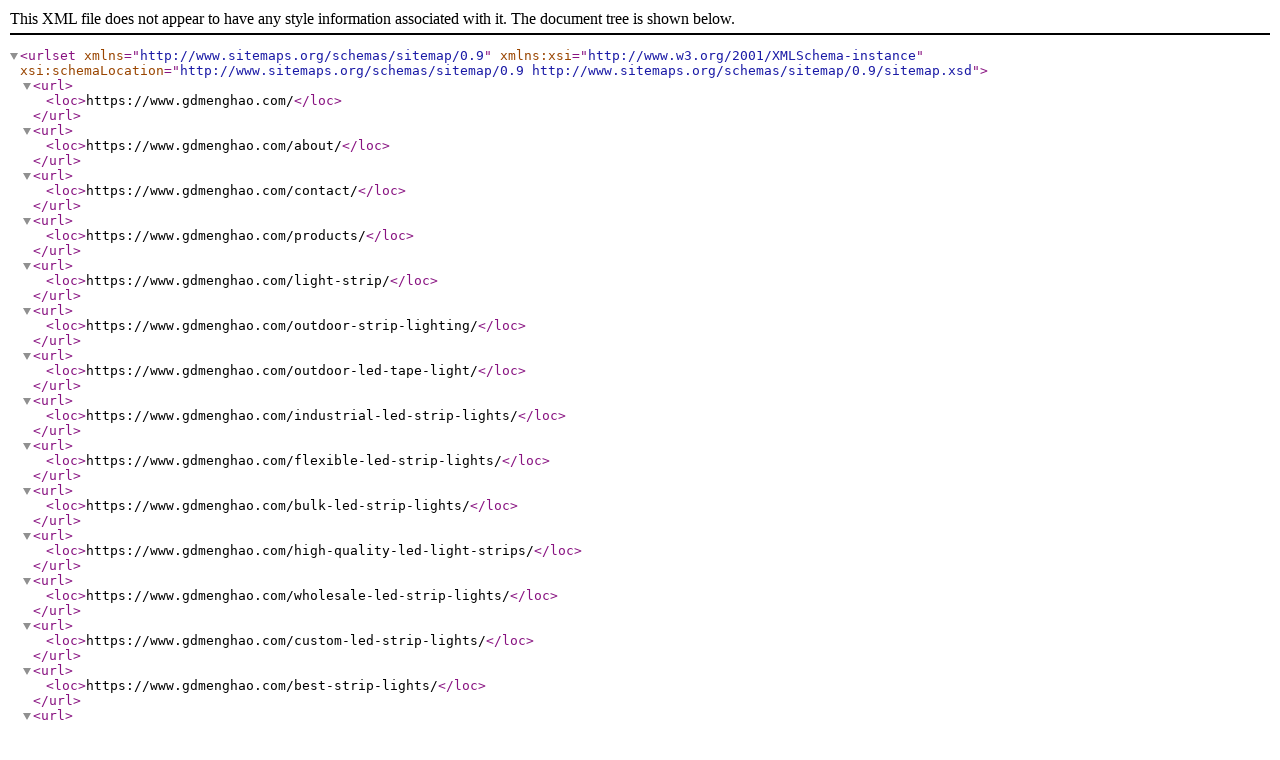

--- FILE ---
content_type: application/xml
request_url: https://www.gdmenghao.com/sitemap.xml
body_size: 2037
content:
<?xml version='1.0' encoding='UTF-8'?>
   <urlset
    xmlns="http://www.sitemaps.org/schemas/sitemap/0.9"
    xmlns:xsi="http://www.w3.org/2001/XMLSchema-instance"
    xsi:schemaLocation="http://www.sitemaps.org/schemas/sitemap/0.9
    http://www.sitemaps.org/schemas/sitemap/0.9/sitemap.xsd">
   <url>
<loc>https://www.gdmenghao.com/</loc>
</url>
<url>
<loc>https://www.gdmenghao.com/about/</loc>
</url>
<url>
<loc>https://www.gdmenghao.com/contact/</loc>
</url>
<url>
<loc>https://www.gdmenghao.com/products/</loc>
</url>
<url>
<loc>https://www.gdmenghao.com/light-strip/</loc>
</url>
<url>
<loc>https://www.gdmenghao.com/outdoor-strip-lighting/</loc>
</url>
<url>
<loc>https://www.gdmenghao.com/outdoor-led-tape-light/</loc>
</url>
<url>
<loc>https://www.gdmenghao.com/industrial-led-strip-lights/</loc>
</url>
<url>
<loc>https://www.gdmenghao.com/flexible-led-strip-lights/</loc>
</url>
<url>
<loc>https://www.gdmenghao.com/bulk-led-strip-lights/</loc>
</url>
<url>
<loc>https://www.gdmenghao.com/high-quality-led-light-strips/</loc>
</url>
<url>
<loc>https://www.gdmenghao.com/wholesale-led-strip-lights/</loc>
</url>
<url>
<loc>https://www.gdmenghao.com/custom-led-strip-lights/</loc>
</url>
<url>
<loc>https://www.gdmenghao.com/best-strip-lights/</loc>
</url>
<url>
<loc>https://www.gdmenghao.com/flexible-light-strips/</loc>
</url>
<url>
<loc>https://www.gdmenghao.com/power-supply/</loc>
</url>
<url>
<loc>https://www.gdmenghao.com/12v-dc-power-supply/</loc>
</url>
<url>
<loc>https://www.gdmenghao.com/led-power-supply/</loc>
</url>
<url>
<loc>https://www.gdmenghao.com/dc-power-supply/</loc>
</url>
<url>
<loc>https://www.gdmenghao.com/ac-power-supply/</loc>
</url>
<url>
<loc>https://www.gdmenghao.com/high-power-dc-power-supplies/</loc>
</url>
<url>
<loc>https://www.gdmenghao.com/led-power-supplies/</loc>
</url>
<url>
<loc>https://www.gdmenghao.com/led-driver-power-supplies/</loc>
</url>
<url>
<loc>https://www.gdmenghao.com/led-light-power-supply/</loc>
</url>
<url>
<loc>https://www.gdmenghao.com/led-drivers/</loc>
</url>
<url>
<loc>https://www.gdmenghao.com/12v-led-power-supplies/</loc>
</url>
<url>
<loc>https://www.gdmenghao.com/led-power-transformer/</loc>
</url>
<url>
<loc>https://www.gdmenghao.com/led-sign-power-supplies/</loc>
</url>
<url>
<loc>https://www.gdmenghao.com/dimmable-power-supply/</loc>
</url>
<url>
<loc>https://www.gdmenghao.com/led-module/</loc>
</url>
<url>
<loc>https://www.gdmenghao.com/led-module-lights/</loc>
</url>
<url>
<loc>https://www.gdmenghao.com/dimmer-module/</loc>
</url>
<url>
<loc>https://www.gdmenghao.com/led-module-12v/</loc>
</url>
<url>
<loc>https://www.gdmenghao.com/led-wall-module/</loc>
</url>
<url>
<loc>https://www.gdmenghao.com/outdoor-led-module/</loc>
</url>
<url>
<loc>https://www.gdmenghao.com/coin-led-module/</loc>
</url>
<url>
<loc>https://www.gdmenghao.com/led-modules-for-signs/</loc>
</url>
<url>
<loc>https://www.gdmenghao.com/led-light-modules/</loc>
</url>
<url>
<loc>https://www.gdmenghao.com/storefront-led-module-light/</loc>
</url>
<url>
<loc>https://www.gdmenghao.com/neon-strip/</loc>
</url>
<url>
<loc>https://www.gdmenghao.com/neon-led-strip/</loc>
</url>
<url>
<loc>https://www.gdmenghao.com/neon-strip-lights/</loc>
</url>
<url>
<loc>https://www.gdmenghao.com/neon-led-strip-lights/</loc>
</url>
<url>
<loc>https://www.gdmenghao.com/rgb-neon-led-strip/</loc>
</url>
<url>
<loc>https://www.gdmenghao.com/neon-led-tape/</loc>
</url>
<url>
<loc>https://www.gdmenghao.com/neon-rgb-led-strip/</loc>
</url>
<url>
<loc>https://www.gdmenghao.com/neon-strip-lights-for-room/</loc>
</url>
<url>
<loc>https://www.gdmenghao.com/neon-strip-led/</loc>
</url>
<url>
<loc>https://www.gdmenghao.com/neon-led-strip-rgb/</loc>
</url>
<url>
<loc>https://www.gdmenghao.com/best-neon-led-strip-lights/</loc>
</url>
<url>
<loc>https://www.gdmenghao.com/neon-light-led-strip/</loc>
</url>
<url>
<loc>https://www.gdmenghao.com/neon-light-strips-for-bedroom/</loc>
</url>
<url>
<loc>https://www.gdmenghao.com/rgb-neon-strip-lights/</loc>
</url>
<url>
<loc>https://www.gdmenghao.com/led-light-neon-strip/</loc>
</url>
<url>
<loc>https://www.gdmenghao.com/led-neon-ribbon-light/</loc>
</url>
<url>
<loc>https://www.gdmenghao.com/led-strip-neon-lights/</loc>
</url>
<url>
<loc>https://www.gdmenghao.com/neon-led-roll/</loc>
</url>
<url>
<loc>https://www.gdmenghao.com/neon-light-stripe/</loc>
</url>
<url>
<loc>https://www.gdmenghao.com/neon-sign-light-strip/</loc>
</url>
<url>
<loc>https://www.gdmenghao.com/led-straight-strip-lights/</loc>
</url>
<url>
<loc>https://www.gdmenghao.com/straight-edge-led-strip/</loc>
</url>
<url>
<loc>https://www.gdmenghao.com/led-strip-lights/</loc>
</url>
<url>
<loc>https://www.gdmenghao.com/led-tape-light/</loc>
</url>
<url>
<loc>https://www.gdmenghao.com/outdoor-strip-lighting/</loc>
</url>
<url>
<loc>https://www.gdmenghao.com/modern-strip-lights/</loc>
</url>
<url>
<loc>https://www.gdmenghao.com/dreamcolor-led-strip-lights/</loc>
</url>
<url>
<loc>https://www.gdmenghao.com/outdoor-tape-lights/</loc>
</url>
<url>
<loc>https://www.gdmenghao.com/led-tape-lighting/</loc>
</url>
<url>
<loc>https://www.gdmenghao.com/waterproof-power-supply/</loc>
</url>
<url>
<loc>https://www.gdmenghao.com/waterproof-led-driver/</loc>
</url>
<url>
<loc>https://www.gdmenghao.com/outdoor-waterproof-led-power-supply/</loc>
</url>
<url>
<loc>https://www.gdmenghao.com/led-power-supply-ip67/</loc>
</url>
<url>
<loc>https://www.gdmenghao.com/power-supply-waterproof/</loc>
</url>
<url>
<loc>https://www.gdmenghao.com/rain-proof-power-supply/</loc>
</url>
<url>
<loc>https://www.gdmenghao.com/waterproof-dc-power-supply/</loc>
</url>
<url>
<loc>https://www.gdmenghao.com/waterproof-power-supplies/</loc>
</url>
<url>
<loc>https://www.gdmenghao.com/waterproof-sealed-power-supplies/</loc>
</url>
<url>
<loc>https://www.gdmenghao.com/waterproof-switching-power-supply/</loc>
</url>
<url>
<loc>https://www.gdmenghao.com/waterproof-switching-power-supplies/</loc>
</url>
<url>
<loc>https://www.gdmenghao.com/dc12v-waterproof-power-supply/</loc>
</url>
<url>
<loc>https://www.gdmenghao.com/outdoor-power-supplies/</loc>
</url>
<url>
<loc>https://www.gdmenghao.com/ip67-waterproof-led-power-supply/</loc>
</url>
<url>
<loc>https://www.gdmenghao.com/waterproof-led-power-supply-delivers/</loc>
</url>
<url>
<loc>https://www.gdmenghao.com/waterproof-led-transformer/</loc>
</url>
<url>
<loc>https://www.gdmenghao.com/waterproof-ip67-power-supply/</loc>
</url>
<url>
<loc>https://www.gdmenghao.com/indoor-power-supply/</loc>
</url>
<url>
<loc>https://www.gdmenghao.com/high-voltage-switching-power-supply/</loc>
</url>
<url>
<loc>https://www.gdmenghao.com/switching-dc-power-supply/</loc>
</url>
<url>
<loc>https://www.gdmenghao.com/12v-dc-switching-power-supply/</loc>
</url>
<url>
<loc>https://www.gdmenghao.com/led-switching-power-supply/</loc>
</url>
<url>
<loc>https://www.gdmenghao.com/switching-power-adapter-12v/</loc>
</url>
<url>
<loc>https://www.gdmenghao.com/low-voltage-power-supplies/</loc>
</url>
<url>
<loc>https://www.gdmenghao.com/indoor-led-power-supply/</loc>
</url>
<url>
<loc>https://www.gdmenghao.com/12v-dc-led-power-supply/</loc>
</url>
<url>
<loc>https://www.gdmenghao.com/indoor-power-adapter/</loc>
</url>
<url>
<loc>https://www.gdmenghao.com/indoor-power-supplies/</loc>
</url>
<url>
<loc>https://www.gdmenghao.com/indoor-switching-dimming-led-power-supply/</loc>
</url>
<url>
<loc>https://www.gdmenghao.com/led-power-supplies-for-indoor/</loc>
</url>
<url>
<loc>https://www.gdmenghao.com/indoor-led-lighting-power-supply/</loc>
</url>
<url>
<loc>https://www.gdmenghao.com/dc-12v-power-supply/</loc>
</url>
<url>
<loc>https://www.gdmenghao.com/led-driver-switching-power-supply/</loc>
</url>
<url>
<loc>https://www.gdmenghao.com/led-channel-letter-module/</loc>
</url>
<url>
<loc>https://www.gdmenghao.com/channel-letter-lighting/</loc>
</url>
<url>
<loc>https://www.gdmenghao.com/channel-letter-led-light/</loc>
</url>
<url>
<loc>https://www.gdmenghao.com/led-modules-for-signs/</loc>
</url>
<url>
<loc>https://www.gdmenghao.com/led-module-for-letter-sign/</loc>
</url>
<url>
<loc>https://www.gdmenghao.com/channel-letter-leds/</loc>
</url>
<url>
<loc>https://www.gdmenghao.com/led-lights-for-channel-letters/</loc>
</url>
<url>
<loc>https://www.gdmenghao.com/led-channel-letter-modules/</loc>
</url>
<url>
<loc>https://www.gdmenghao.com/channel-letter-modules/</loc>
</url>
<url>
<loc>https://www.gdmenghao.com/led-modules-for-channel-letter-signs/</loc>
</url>
<url>
<loc>https://www.gdmenghao.com/led-module-for-sign-channel-letter/</loc>
</url>
<url>
<loc>https://www.gdmenghao.com/channel-letter-led-module/</loc>
</url>
<url>
<loc>https://www.gdmenghao.com/led-channel-letter-lighting/</loc>
</url>
<url>
<loc>https://www.gdmenghao.com/led-channel-letters/</loc>
</url>
<url>
<loc>https://www.gdmenghao.com/led-light-module-for-sign/</loc>
</url>
<url>
<loc>https://www.gdmenghao.com/channel-letter-led-sign-light/</loc>
</url>
<url>
<loc>https://www.gdmenghao.com/channel-letter-sign-led-module/</loc>
</url>
<url>
<loc>https://www.gdmenghao.com/signage-led-module/</loc>
</url>
<url>
<loc>https://www.gdmenghao.com/sign-led-modules/</loc>
</url>
<url>
<loc>https://www.gdmenghao.com/led-storefront-lights/</loc>
</url>
<url>
<loc>https://www.gdmenghao.com/led-signage-modules/</loc>
</url>
<url>
<loc>https://www.gdmenghao.com/led-light-box-edge-lighting-module/</loc>
</url>
<url>
<loc>https://www.gdmenghao.com/edge-lit-sign-box-module/</loc>
</url>
<url>
<loc>https://www.gdmenghao.com/led-illuminated-light-box-module/</loc>
</url>
<url>
<loc>https://www.gdmenghao.com/led-edge-lit-signage-module/</loc>
</url>
<url>
<loc>https://www.gdmenghao.com/custom-led-light-box-module/</loc>
</url>
<url>
<loc>https://www.gdmenghao.com/led-light-box-diffusion-module/</loc>
</url>
<url>
<loc>https://www.gdmenghao.com/edge-lit-graphic-light-box-module/</loc>
</url>
<url>
<loc>https://www.gdmenghao.com/led-edge-lit-poster-box-module/</loc>
</url>
<url>
<loc>https://www.gdmenghao.com/energy-efficient-led-light-box-module/</loc>
</url>
<url>
<loc>https://www.gdmenghao.com/edge-lit-acrylic-light-box-module/</loc>
</url>
<url>
<loc>https://www.gdmenghao.com/edge-lit-illuminated-display-module/</loc>
</url>
<url>
<loc>https://www.gdmenghao.com/commercial-led-light-box-module/</loc>
</url>
<url>
<loc>https://www.gdmenghao.com/edge-lit-light-frame-module/</loc>
</url>
<url>
<loc>https://www.gdmenghao.com/thin-profile-led-light-box-module/</loc>
</url>
<url>
<loc>https://www.gdmenghao.com/edge-lit-showcase-module/</loc>
</url>
<url>
<loc>https://www.gdmenghao.com/led-side-lit-light-box-module/</loc>
</url>
<url>
<loc>https://www.gdmenghao.com/edge-lit-advertisement-module/</loc>
</url>
<url>
<loc>https://www.gdmenghao.com/led-flexible-display-screen/</loc>
</url>
<url>
<loc>https://www.gdmenghao.com/led-flexible-display-screen/32x320-plus-led-matrix-panel/</loc>
</url>
<url>
<loc>https://www.gdmenghao.com/led-flexible-display-screen/32x256-plus-led-matrix-panel/</loc>
</url>
<url>
<loc>https://www.gdmenghao.com/led-flexible-display-screen/32x192-led-matrix-panel/</loc>
</url>
<url>
<loc>https://www.gdmenghao.com/led-flexible-display-screen/32x160-led-matrix-panel/</loc>
</url>
<url>
<loc>https://www.gdmenghao.com/led-flexible-display-screen/32x128-led-matrix-panel2/</loc>
</url>
<url>
<loc>https://www.gdmenghao.com/led-flexible-display-screen/32x96-led-matrix-panel/</loc>
</url>
<url>
<loc>https://www.gdmenghao.com/led-flexible-display-screen/32x64-led-matrix-panel/</loc>
</url>
<url>
<loc>https://www.gdmenghao.com/led-flexible-display-screen/24x48-led-matrix-panel/</loc>
</url>
<url>
<loc>https://www.gdmenghao.com/led-flexible-display-screen/32x128-led-matrix-panel/</loc>
</url>
<url>
<loc>https://www.gdmenghao.com/led-flexible-display-screen/16x192-led-matrix-panel2/</loc>
</url>
<url>
<loc>https://www.gdmenghao.com/led-flexible-display-screen/16x192-led-matrix-panel/</loc>
</url>
<url>
<loc>https://www.gdmenghao.com/led-flexible-display-screen/16x1441-led-matrix-panel/</loc>
</url>
<url>
<loc>https://www.gdmenghao.com/led-flexible-display-screen/16x144-led-matrix-panel/</loc>
</url>
<url>
<loc>https://www.gdmenghao.com/led-flexible-display-screen/16x96-plus-led-matrix-panel/</loc>
</url>
<url>
<loc>https://www.gdmenghao.com/led-flexible-display-screen/16x96-led-matrix-panel/</loc>
</url>
<url>
<loc>https://www.gdmenghao.com/led-flexible-display-screen/64-led-matrix-panel/</loc>
</url>
<url>
<loc>https://www.gdmenghao.com/led-flexible-display-screen/16x64-led-matrix-panel/</loc>
</url>
<url>
<loc>https://www.gdmenghao.com/led-flexible-display-screen/16x32-led-matrix-panel/</loc>
</url>
<url>
<loc>https://www.gdmenghao.com/led-flexible-display-screen/16x96-devils-eye-set/</loc>
</url>
<url>
<loc>https://www.gdmenghao.com/led-flexible-display-screen/16x32devils-eye-set/</loc>
</url>
<url>
<loc>https://www.gdmenghao.com/led-flexible-display-screen/16x64-devils-eye-set/</loc>
</url>
<url>
<loc>https://www.gdmenghao.com/waterproof-power-supply/100w-led-driver-rainproof-switching-power-supply/</loc>
</url>
<url>
<loc>https://www.gdmenghao.com/waterproof-power-supply/12v-150w-waterproof-led-power-supply/</loc>
</url>
<url>
<loc>https://www.gdmenghao.com/waterproof-power-supply/ip67-waterproof-led-power-supply-with-ce-fcc-rohs/</loc>
</url>
<url>
<loc>https://www.gdmenghao.com/waterproof-power-supply/waterproof-12v-led-power-supply-with-ce-rohs/</loc>
</url>
<url>
<loc>https://www.gdmenghao.com/waterproof-power-supply/outdoor-waterproof-led-power-supply/</loc>
</url>
<url>
<loc>https://www.gdmenghao.com/waterproof-power-supply/12v-lighting-transformers-waterproof-power-supply/</loc>
</url>
<url>
<loc>https://www.gdmenghao.com/indoor-power-supply/smps-circuit-12-volt-switch-mode-power-supply/</loc>
</url>
<url>
<loc>https://www.gdmenghao.com/indoor-power-supply/high-power-switching-mode-power-supply/</loc>
</url>
<url>
<loc>https://www.gdmenghao.com/indoor-power-supply/12-volt-indoor-led-switching-power-supply/</loc>
</url>
<url>
<loc>https://www.gdmenghao.com/indoor-power-supply/ac-adapter-dc-switching-power-supply-adapter/</loc>
</url>
<url>
<loc>https://www.gdmenghao.com/indoor-power-supply/12v-200w-switching-power-adapter/</loc>
</url>
<url>
<loc>https://www.gdmenghao.com/indoor-power-supply/switching-power-supply-for-led-strip-light/</loc>
</url>
<url>
<loc>https://www.gdmenghao.com/indoor-power-supply/high-power-switching-power-supply/</loc>
</url>
<url>
<loc>https://www.gdmenghao.com/indoor-power-supply/led-indoor-switching-mode-power-supply-350w/</loc>
</url>
<url>
<loc>https://www.gdmenghao.com/led-straight-strip-lights/outdoor-rated-flexible-led-tape-lighting/</loc>
</url>
<url>
<loc>https://www.gdmenghao.com/led-straight-strip-lights/4000k-exterior-waterproof-outdoor-led-strip-lights/</loc>
</url>
<url>
<loc>https://www.gdmenghao.com/led-straight-strip-lights/kitchen-under-cabinet-lighting-flexible-strip/</loc>
</url>
<url>
<loc>https://www.gdmenghao.com/led-straight-strip-lights/led-flexible-rgb-led-strip-light/</loc>
</url>
<url>
<loc>https://www.gdmenghao.com/neon-strip/outdoor-waterproof-flexible-neon-led-strip-lights/</loc>
</url>
<url>
<loc>https://www.gdmenghao.com/neon-strip/12v-rgb-neon-flex-led-strip-lights/</loc>
</url>
<url>
<loc>https://www.gdmenghao.com/neon-strip/bendable-silicone-led-neon-strip/</loc>
</url>
<url>
<loc>https://www.gdmenghao.com/neon-strip/flexible-silicone-neon-bendable-led-strip/</loc>
</url>
<url>
<loc>https://www.gdmenghao.com/neon-strip/flexible-bendable-led-neon-strip-lights/</loc>
</url>
<url>
<loc>https://www.gdmenghao.com/neon-strip/neon-led-strips-light-flex-led-strip/</loc>
</url>
<url>
<loc>https://www.gdmenghao.com/neon-strip/flexible-led-neon-strips-d-for-home/</loc>
</url>
<url>
<loc>https://www.gdmenghao.com/neon-strip/outdoor-decoration-neon-led-tape-light/</loc>
</url>
<url>
<loc>https://www.gdmenghao.com/neon-strip/waterproof-outdoor-decoration-neon-led-strip/</loc>
</url>
<url>
<loc>https://www.gdmenghao.com/neon-strip/outdoor-led-neon-flex-flexible-strip-lights/</loc>
</url>
<url>
<loc>https://www.gdmenghao.com/neon-strip/12v-rgb-led-neon-strip/</loc>
</url>
<url>
<loc>https://www.gdmenghao.com/neon-strip/neon-strip-for-lighting-decoration/</loc>
</url>
<url>
<loc>https://www.gdmenghao.com/led-channel-letter-module/led-module-for-mini-channel-letters-sign-board/</loc>
</url>
<url>
<loc>https://www.gdmenghao.com/led-channel-letter-module/led-strip-module-for-outdoor-channel-letter/</loc>
</url>
<url>
<loc>https://www.gdmenghao.com/led-channel-letter-module/12v-injection-led-modules-for-channel-letter/</loc>
</url>
<url>
<loc>https://www.gdmenghao.com/led-channel-letter-module/white-led-channel-letter-modules/</loc>
</url>
<url>
<loc>https://www.gdmenghao.com/led-channel-letter-module/led-strip-light-module-fo-advertising-box/</loc>
</url>
<url>
<loc>https://www.gdmenghao.com/led-channel-letter-module/square-led-module-forlightbox-channel-letters/</loc>
</url>
<url>
<loc>https://www.gdmenghao.com/led-channel-letter-module/mini-backlit-channel-letter-lighting-led-module/</loc>
</url>
<url>
<loc>https://www.gdmenghao.com/led-channel-letter-module/waterproof-led-module-for-outdoor-channel-letter/</loc>
</url>
<url>
<loc>https://www.gdmenghao.com/led-channel-letter-module/led-sign-lighting-modules-for-mini-channel-letters/</loc>
</url>
<url>
<loc>https://www.gdmenghao.com/led-channel-letter-module/high-visibility-illumination-outdoor-led-sign-modules/</loc>
</url>
<url>
<loc>https://www.gdmenghao.com/led-channel-letter-module/led-light-modules-for-signs/</loc>
</url>
<url>
<loc>https://www.gdmenghao.com/led-light-box-edge-lighting-module/signage-channel-letters-led-lighting-modules/</loc>
</url>
<url>
<loc>https://www.gdmenghao.com/led-channel-letter-module/led-light-strip-modules-for-channel-letters/</loc>
</url>
<url>
<loc>https://www.gdmenghao.com/led-channel-letter-module/channel-letter-lighting-injection-led-module/</loc>
</url>
<url>
<loc>https://www.gdmenghao.com/led-channel-letter-module/1pcs-lamp-bead-small-led-module/</loc>
</url>
<url>
<loc>https://www.gdmenghao.com/led-channel-letter-module/waterproof-led-light-modules-for-channel-letters/</loc>
</url>
<url>
<loc>https://www.gdmenghao.com/led-channel-letter-module/3-leds-channel-letter-modules/</loc>
</url>
<url>
<loc>https://www.gdmenghao.com/led-channel-letter-module/led-sign-module-for-channel-letters-sign-board/</loc>
</url>
<url>
<loc>https://www.gdmenghao.com/led-channel-letter-module/12v-led-modules-for-signs/</loc>
</url>
<url>
<loc>https://www.gdmenghao.com/led-channel-letter-module/best-led-modules-for-signage/</loc>
</url>
<url>
<loc>https://www.gdmenghao.com/led-channel-letter-module/injection-led-signs-module-for-lightbox/</loc>
</url>
<url>
<loc>https://www.gdmenghao.com/led-channel-letter-module/led-dimmer-module-for-advertising-signs/</loc>
</url>
<url>
<loc>https://www.gdmenghao.com/led-channel-letter-module/square-injection-molding-led-module/</loc>
</url>
<url>
<loc>https://www.gdmenghao.com/news/</loc>
</url>
<url>
<loc>https://www.gdmenghao.com/news--2/</loc>
</url>
<url>
<loc>https://www.gdmenghao.com/news--3/</loc>
</url>
<url>
<loc>https://www.gdmenghao.com/news--4/</loc>
</url>
<url>
<loc>https://www.gdmenghao.com/news--5/</loc>
</url>
<url>
<loc>https://www.gdmenghao.com/news--6/</loc>
</url>
<url>
<loc>https://www.gdmenghao.com/news/52/</loc>
</url>
<url>
<loc>https://www.gdmenghao.com/news/51/</loc>
</url>
<url>
<loc>https://www.gdmenghao.com/news/50/</loc>
</url>
<url>
<loc>https://www.gdmenghao.com/news/49/</loc>
</url>
<url>
<loc>https://www.gdmenghao.com/news/48/</loc>
</url>
<url>
<loc>https://www.gdmenghao.com/news/47/</loc>
</url>
<url>
<loc>https://www.gdmenghao.com/news/46/</loc>
</url>
<url>
<loc>https://www.gdmenghao.com/news/45/</loc>
</url>
<url>
<loc>https://www.gdmenghao.com/news/44/</loc>
</url>
<url>
<loc>https://www.gdmenghao.com/news/43/</loc>
</url>
<url>
<loc>https://www.gdmenghao.com/news/42/</loc>
</url>
<url>
<loc>https://www.gdmenghao.com/news/41/</loc>
</url>
<url>
<loc>https://www.gdmenghao.com/news/40/</loc>
</url>
<url>
<loc>https://www.gdmenghao.com/news/39/</loc>
</url>
<url>
<loc>https://www.gdmenghao.com/news/38/</loc>
</url>
<url>
<loc>https://www.gdmenghao.com/news/37/</loc>
</url>
<url>
<loc>https://www.gdmenghao.com/news/36/</loc>
</url>
<url>
<loc>https://www.gdmenghao.com/news/35/</loc>
</url>
<url>
<loc>https://www.gdmenghao.com/news/34/</loc>
</url>
<url>
<loc>https://www.gdmenghao.com/news/33/</loc>
</url>
<url>
<loc>https://www.gdmenghao.com/news/32/</loc>
</url>
<url>
<loc>https://www.gdmenghao.com/news/31/</loc>
</url>
<url>
<loc>https://www.gdmenghao.com/news/30/</loc>
</url>
<url>
<loc>https://www.gdmenghao.com/news/29/</loc>
</url>
<url>
<loc>https://www.gdmenghao.com/news/28/</loc>
</url>
<url>
<loc>https://www.gdmenghao.com/news/27/</loc>
</url>
<url>
<loc>https://www.gdmenghao.com/news/26/</loc>
</url>
<url>
<loc>https://www.gdmenghao.com/news/25/</loc>
</url>
<url>
<loc>https://www.gdmenghao.com/news/24/</loc>
</url>
<url>
<loc>https://www.gdmenghao.com/news/23/</loc>
</url>
<url>
<loc>https://www.gdmenghao.com/news/22/</loc>
</url>
<url>
<loc>https://www.gdmenghao.com/news/21/</loc>
</url>
<url>
<loc>https://www.gdmenghao.com/news/20/</loc>
</url>
<url>
<loc>https://www.gdmenghao.com/news/19/</loc>
</url>
<url>
<loc>https://www.gdmenghao.com/news/18/</loc>
</url>
<url>
<loc>https://www.gdmenghao.com/news/17/</loc>
</url>
<url>
<loc>https://www.gdmenghao.com/news/16/</loc>
</url>
<url>
<loc>https://www.gdmenghao.com/news/15/</loc>
</url>
<url>
<loc>https://www.gdmenghao.com/news/14/</loc>
</url>
<url>
<loc>https://www.gdmenghao.com/news/13/</loc>
</url>
<url>
<loc>https://www.gdmenghao.com/news/12/</loc>
</url>
<url>
<loc>https://www.gdmenghao.com/news/11/</loc>
</url>
<url>
<loc>https://www.gdmenghao.com/news/10/</loc>
</url>
<url>
<loc>https://www.gdmenghao.com/news/9/</loc>
</url>
<url>
<loc>https://www.gdmenghao.com/news/8/</loc>
</url>
<url>
<loc>https://www.gdmenghao.com/news/7/</loc>
</url>
<url>
<loc>https://www.gdmenghao.com/news/6/</loc>
</url>
<url>
<loc>https://www.gdmenghao.com/news/5/</loc>
</url>
<url>
<loc>https://www.gdmenghao.com/news/4/</loc>
</url>
<url>
<loc>https://www.gdmenghao.com/news/3/</loc>
</url>
<url>
<loc>https://www.gdmenghao.com/news/2/</loc>
</url>
<url>
<loc>https://www.gdmenghao.com/news/1/</loc>
</url>
</urlset>